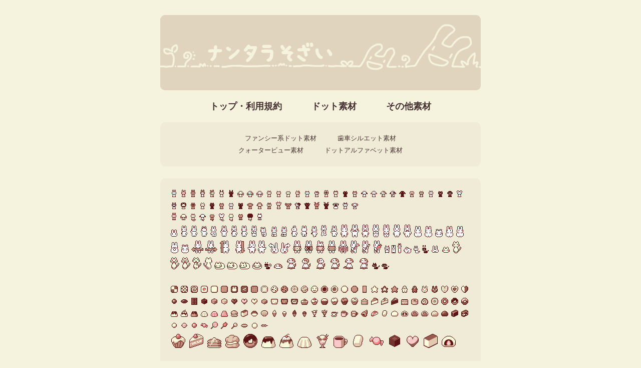

--- FILE ---
content_type: text/html
request_url: http://nantara.kenkenpa.net/sozai/sozai_dot.html
body_size: 5325
content:
<!DOCTYPE html PUBLIC "-//W3C//DTD HTML 4.01 Transitional//EN">
<html>
<head>
<meta http-equiv="Content-Type" content="text/html; charset=SHIFT_JIS">
<title>ナンタラそざい</title>
<style type="text/css">
<!--
body	{line-height: 150%}
a	{text-decoration: none}
a:link	{text-decoration: none}
a:hover	{color: #f82866; text-decoration: underline}

.box1 { 
box-sizing: border-box;
text-align: center;
width: 640px;
margin: 20px;
margin-right: auto;
margin-left: auto;
 }

.box2 { 
box-sizing: border-box;
text-align: left;
width: 640px;
background-color: #f0ebd6;
border: 20px #f0ebd6 solid;
border-radius: 10px;
margin-right: auto;
margin-left: auto;
 }

p.text { margin: 0px 10px; }

a:hover img {
	opacity: 0.6;
	filter: alpha(opacity=60);
}

-->
</style>
</head>
<body bgcolor="#f5f2dd" link="#463232" text="#463232" topmargin="30" vlink="#997c61" alink="#ffa991"><script type="text/javascript" charset="utf-8" src="//asumi.shinobi.jp/encount"></script>



<div style="text-align:center">

<a href="top.html"><img border="0" title="ナンタラそざい" src="img/toplogo.gif" width="640" height="150"></a><br>

<div class="box1">
<font size="4">
<font color="#997c61"><a href="top.html"><strong>トップ・利用規約</strong></a></font>　　　
<strong>ドット素材</strong>　　　
<font color="#997c61"><a href="sozai_other.html"><strong>その他素材</strong></a></font></font>
</div>



<div class="box2">
<div style="text-align:center"><font size="2">
<a href="#lirpa">ファンシー系ドット素材</a>　　　
<a href="#hgrm">歯車シルエット素材</a>
<br>
<a href="#quarter">クォータービュー素材</a>　　　
<a href="#alphabet">ドットアルファベット素材</a>
</font></div>
</div>



<a name="lirpa"><br></a>
<div class="box2">

<img height="15" src="lirpa/animalmini_rab_1.gif" width="15" border="0">
<img height="15" src="lirpa/animalmini_rab_2.gif" width="15" border="0">
<img height="15" src="lirpa/animalmini_rab_3.gif" width="15" border="0">
<img height="15" src="lirpa/animalmini_rab_4.gif" width="15" border="0">
<img height="15" src="lirpa/animalmini_rab_5.gif" width="15" border="0">
<img height="15" src="lirpa/animalmini_rab_6.gif" width="15" border="0">
<img height="15" src="lirpa/animalmini_rab_7.gif" width="15" border="0">
<img height="15" src="lirpa/animalmini_rab_8.gif" width="15" border="0">
<img height="15" src="lirpa/animalmini_rab_9.gif" width="15" border="0">
<img height="15" src="lirpa/animalmini_rab_10.gif" width="15" border="0">
<img height="15" src="lirpa/animalmini_cat_1.gif" width="15" border="0">
<img height="15" src="lirpa/animalmini_cat_2.gif" width="15" border="0">
<img height="15" src="lirpa/animalmini_cat_3.gif" width="15" border="0">
<img height="15" src="lirpa/animalmini_cat_4.gif" width="15" border="0">
<img height="15" src="lirpa/animalmini_cat_5.gif" width="15" border="0">
<img height="15" src="lirpa/animalmini_cat_6.gif" width="15" border="0">
<img height="15" src="lirpa/animalmini_cat_7.gif" width="15" border="0">
<img height="15" src="lirpa/animalmini_cat_8.gif" width="15" border="0">
<img height="15" src="lirpa/animalmini_cat_9.gif" width="15" border="0">
<img height="15" src="lirpa/animalmini_cat_10.gif" width="15" border="0">
<img height="15" src="lirpa/animalmini_dog_1.gif" width="15" border="0">
<img height="15" src="lirpa/animalmini_dog_2.gif" width="15" border="0">
<img height="15" src="lirpa/animalmini_dog_3.gif" width="15" border="0">
<img height="15" src="lirpa/animalmini_dog_4.gif" width="15" border="0">
<img height="15" src="lirpa/animalmini_dog_5.gif" width="15" border="0">
<img height="15" src="lirpa/animalmini_dog_6.gif" width="15" border="0">
<img height="15" src="lirpa/animalmini_dog_7.gif" width="15" border="0">
<img height="15" src="lirpa/animalmini_dog_8.gif" width="15" border="0">
<img height="15" src="lirpa/animalmini_dog_9.gif" width="15" border="0">
<img height="15" src="lirpa/animalmini_dog_10.gif" width="15" border="0">
<img height="15" src="lirpa/animalmini_mix_1.gif" width="15" border="0">
<img height="15" src="lirpa/animalmini_mix_2.gif" width="15" border="0">
<img height="15" src="lirpa/animalmini_mix_3.gif" width="15" border="0">
<img height="15" src="lirpa/animalmini_mix_4.gif" width="15" border="0">
<img height="15" src="lirpa/animalmini_mix_5.gif" width="15" border="0">
<img height="15" src="lirpa/animalmini_mix_6.gif" width="15" border="0">
<img height="15" src="lirpa/animalmini_mix_7.gif" width="15" border="0">
<img height="15" src="lirpa/animalmini_mix_8.gif" width="15" border="0">
<img height="15" src="lirpa/animalmini_mix_9.gif" width="15" border="0">
<img height="15" src="lirpa/animalmini_mix_10.gif" width="15" border="0">
<img height="15" src="lirpa/animalmini_mix_11.gif" width="15" border="0">
<img height="15" src="lirpa/animalmini_mix_12.gif" width="15" border="0">
<img height="15" src="lirpa/animalmini_mix_13.gif" width="15" border="0">
<img height="15" src="lirpa/animalmini_mix_14.gif" width="15" border="0">
<img height="15" src="lirpa/animalmini_mix_15.gif" width="15" border="0">
<img height="15" src="lirpa/animalmini_mix_16.gif" width="15" border="0">
<img height="15" src="lirpa/animalmini_mix_17.gif" width="15" border="0">
<img height="15" src="lirpa/animalmini_mix_18.gif" width="15" border="0">
<img height="15" src="lirpa/animalmini_mix_19.gif" width="15" border="0">
<img height="15" src="lirpa/animalmini_mix_20.gif" width="15" border="0">
<img height="15" src="lirpa/animalmini_mix_21.gif" width="15" border="0">
<br>
<img height="17" src="lirpa/animalmini_back1.gif" width="15" border="0">
<img height="17" src="lirpa/animalmini_back2.gif" width="15" border="0">
<img height="17" src="lirpa/animalmini_back3.gif" width="15" border="0">
<img height="17" src="lirpa/animalmini_back4.gif" width="15" border="0">
<img height="17" src="lirpa/animalmini_back5.gif" width="15" border="0">
<img height="17" src="lirpa/animalmini_back6.gif" width="15" border="0">
<img height="17" src="lirpa/animalmini_back7.gif" width="15" border="0">
<img height="17" src="lirpa/animalmini_back8.gif" width="15" border="0">
<img height="17" src="lirpa/animalmini_back9.gif" width="15" border="0">
<img height="17" src="lirpa/animalmini_back10.gif" width="15" border="0">
<br>
<img height="16" src="lirpa/animal_rab.gif" width="15">
<img height="24" src="lirpa/animal_rabb_1.gif" width="16" border="0">
<img height="24" src="lirpa/animal_rabb_2.gif" width="16" border="0">
<img height="24" src="lirpa/animal_rabb_3.gif" width="16" border="0">
<img height="24" src="lirpa/animal_rabb_4.gif" width="16" border="0">
<img height="24" src="lirpa/animal_rabb_5.gif" width="16" border="0">
<img height="24" src="lirpa/animal_rabb_6.gif" width="16" border="0">
<img height="24" src="lirpa/animal_rabb_7.gif" width="16" border="0">
<img height="24" src="lirpa/animal_rabb_8.gif" width="16" border="0">
<img height="24" src="lirpa/animal_rabb_9.gif" width="16" border="0">
<img height="24" src="lirpa/animal_rabb_10.gif" width="16" border="0">
<img height="24" src="lirpa/animal_rabb_11.gif" width="16" border="0">
<img height="24" src="lirpa/animal_rabb_12.gif" width="16" border="0">
<img height="24" src="lirpa/animal_rabb_13.gif" width="16" border="0">
<img height="24" src="lirpa/animal_rabb_walk.gif" width="16" border="0">
<img height="24" src="lirpa/animal_rabb_skip.gif" width="16" border="0">
<img height="24" src="lirpa/animal_rabb_bye.gif" width="16" border="0">
<img height="25" src="lirpa/animal_rab_1.gif" width="17" border="0">
<img height="25" src="lirpa/animal_rab_2.gif" width="17" border="0">
<img height="25" src="lirpa/animal_rab_3.gif" width="17" border="0">
<img height="25" src="lirpa/animal_rab_4.gif" width="17" border="0">
<img height="25" src="lirpa/animal_rab_bow1.gif" width="17" border="0">
<img height="25" src="lirpa/animal_rab_5.gif" width="17" border="0">
<img height="25" src="lirpa/animal_rab_6.gif" width="17" border="0">
<img height="25" src="lirpa/animal_rab_sit1.gif" width="17" border="0">
<img height="25" src="lirpa/animal_rab_sit2.gif" width="17" border="0">
<img height="25" src="lirpa/animal_rab_sit4.gif" width="17" border="0">
<img height="25" src="lirpa/animal_rab_sit6.gif" width="17" border="0">
<img height="25" src="lirpa/animal_rab_sit7.gif" width="17" border="0">
<img height="25" src="lirpa/animal_rab_sit8.gif" width="17" border="0">
<img height="25" src="lirpa/animal_rab_sit.gif" width="17" border="0">
<img height="25" src="lirpa/animal_rab_ya_b1.gif" width="24" border="0">
<img height="25" src="lirpa/animal_rab_ya_b2.gif" width="24" border="0">
<img height="25" src="lirpa/animal_rab_ya_b3.gif" width="24" border="0">
<img height="25" src="lirpa/animal_rab_ya_b4.gif" width="24" border="0">
<img height="25" src="lirpa/animal_rab_ya_a1.gif" width="17" border="0">
<img height="25" src="lirpa/animal_rab_ya_a2.gif" width="17" border="0">
<img height="21" src="lirpa/animal_rab_ya_c1.gif" width="20" border="0">
<img height="21" src="lirpa/animal_rab_ya_c2.gif" width="20" border="0">
<img height="25" src="lirpa/animal_rab_have2.gif" width="19" border="0">
<img height="25" src="lirpa/animal_rab_have3.gif" width="19" border="0">
<img height="25" src="lirpa/animal_rab_have4.gif" width="19" border="0">
<img height="25" src="lirpa/animal_rab_have1.gif" width="19" border="0">
<img height="25" src="lirpa/animal_rab_have5.gif" width="19" border="0">
<img height="25" src="lirpa/animal_rab_have6.gif" width="19" border="0">
<img height="25" src="lirpa/animal_rab_have7.gif" width="19" border="0">
<img height="25" src="lirpa/animal_rab_have8.gif" width="19" border="0">
<img height="16" src="lirpa/animal_rabbi_1.gif" width="10" border="0">
<img height="16" src="lirpa/animal_rabbi_2.gif" width="8" border="0">
<img height="20" src="lirpa/animal_rabbi_3.gif" width="8" border="0">
<img height="13" src="lirpa/animal_rabbi_4.gif" width="16" border="0">
<img height="15" src="lirpa/animal_rabbi_5.gif" width="13" border="0">
<img height="16" src="lirpa/animal_rabbi_silhouette.gif" width="13" border="0">
<img height="18" src="lirpa/animal_rabc_boyon.gif" width="18" border="0">
<img height="14" src="lirpa/animal_cat.gif" width="17" border="0">
<img height="24" src="lirpa/animal_cat_sit1.gif" width="18" border="0">
<img height="24" src="lirpa/animal_cat_sit2.gif" width="18" border="0">
<img height="24" src="lirpa/animal_cat_sit3.gif" width="18" border="0">
<img height="24" src="lirpa/animal_cat_sit4.gif" width="18" border="0">
<img height="24" src="lirpa/animal_cat_sit5.gif" width="18" border="0">
<img height="15" src="lirpa/animal_cat_maru1.gif" width="21" border="0">
<img height="15" src="lirpa/animal_cat_maru2.gif" width="21" border="0">
<img height="15" src="lirpa/animal_cat_maru3.gif" width="21" border="0">
<img height="15" src="lirpa/animal_cat_maru4.gif" width="21" border="0">
<img height="14" src="lirpa/animal_cat_silhouette.gif" width="14" border="0">
<img height="12" src="lirpa/animal_dog.gif" width="19" border="0">
<img height="25" src="lirpa/animal_dog_sit1.gif" width="25" border="0">
<img height="25" src="lirpa/animal_dog_sit2.gif" width="25" border="0">
<img height="25" src="lirpa/animal_dog_sit3.gif" width="25" border="0">
<img height="25" src="lirpa/animal_dog_bark.gif" width="25" border="0">
<img height="25" src="lirpa/animal_dog_tail.gif" width="25" border="0">
<img height="25" src="lirpa/animal_dog_tailb.gif" width="25" border="0">
<img height="13" src="lirpa/animal_dog_silhouette1.gif" width="15" border="0">
<img height="11" src="lirpa/animal_dog_silhouette2.gif" width="15" border="0">
<br><br>

<img height="16" src="lirpa/sweet_1.gif" width="16" border="0">
<img height="16" src="lirpa/sweet_2.gif" width="16" border="0">
<img height="16" src="lirpa/sweet_3.gif" width="16" border="0">
<img height="16" src="lirpa/sweet_4.gif" width="16" border="0">
<img height="16" src="lirpa/sweet_5.gif" width="16" border="0">
<img height="16" src="lirpa/sweet_6.gif" width="16" border="0">
<img height="16" src="lirpa/sweet_7.gif" width="16" border="0">
<img height="16" src="lirpa/sweet_8.gif" width="16" border="0">
<img height="16" src="lirpa/sweet_9.gif" width="16" border="0">
<img height="16" src="lirpa/sweet_10.gif" width="16" border="0">
<img height="16" src="lirpa/sweet_11.gif" width="16" border="0">
<img height="16" src="lirpa/sweet_12.gif" width="16" border="0">
<img height="16" src="lirpa/sweet_13.gif" width="16" border="0">
<img height="16" src="lirpa/sweet_14.gif" width="16" border="0">
<img height="16" src="lirpa/sweet_15.gif" width="16" border="0">
<img height="16" src="lirpa/sweet_16.gif" width="16" border="0">
<img height="16" src="lirpa/sweet_17.gif" width="16" border="0">
<img height="16" src="lirpa/sweet_18.gif" width="16" border="0">
<img height="16" src="lirpa/sweet_19.gif" width="16" border="0">
<img height="16" src="lirpa/sweet_20.gif" width="16" border="0">
<img height="16" src="lirpa/sweet_21.gif" width="16" border="0">
<img height="16" src="lirpa/sweet_22.gif" width="16" border="0">
<img height="16" src="lirpa/sweet_23.gif" width="16" border="0">
<img height="16" src="lirpa/sweet_24.gif" width="16" border="0">
<img height="16" src="lirpa/sweet_25.gif" width="16" border="0">
<img height="16" src="lirpa/sweet_26.gif" width="16" border="0">
<img height="16" src="lirpa/sweet_27.gif" width="16" border="0">
<img height="16" src="lirpa/sweet_28.gif" width="16" border="0">
<img height="16" src="lirpa/sweet_29.gif" width="16" border="0">
<img height="16" src="lirpa/sweet_30.gif" width="16" border="0">
<img height="16" src="lirpa/sweet_31.gif" width="16" border="0">
<img height="16" src="lirpa/sweet_32.gif" width="16" border="0">
<img height="16" src="lirpa/sweet_33.gif" width="16" border="0">
<img height="16" src="lirpa/sweet_34.gif" width="16" border="0">
<img height="16" src="lirpa/sweet_35.gif" width="16" border="0">
<img height="16" src="lirpa/sweet_36.gif" width="16" border="0">
<img height="16" src="lirpa/sweet_37.gif" width="16" border="0">
<img height="16" src="lirpa/sweet_38.gif" width="16" border="0">
<img height="16" src="lirpa/sweet_39.gif" width="16" border="0">
<img height="16" src="lirpa/sweet_40.gif" width="16" border="0">
<img height="16" src="lirpa/sweet_41.gif" width="16" border="0">
<img height="16" src="lirpa/sweet_42.gif" width="16" border="0">
<img height="16" src="lirpa/sweet_43.gif" width="16" border="0">
<img height="16" src="lirpa/sweet_44.gif" width="16" border="0">
<img height="16" src="lirpa/sweet_45.gif" width="16" border="0">
<img height="16" src="lirpa/sweet_46.gif" width="16" border="0">
<img height="16" src="lirpa/sweet_47.gif" width="16" border="0">
<img height="16" src="lirpa/sweet_48.gif" width="16" border="0">
<img height="16" src="lirpa/sweet_49.gif" width="16" border="0">
<img height="16" src="lirpa/sweet_50.gif" width="16" border="0">
<img height="16" src="lirpa/sweet_51.gif" width="16" border="0">
<img height="16" src="lirpa/sweet_52.gif" width="16" border="0">
<img height="16" src="lirpa/sweet_53.gif" width="16" border="0">
<img height="16" src="lirpa/sweet_54.gif" width="16" border="0">
<img height="16" src="lirpa/sweet_55.gif" width="16" border="0">
<img height="16" src="lirpa/sweet_56.gif" width="16" border="0">
<img height="16" src="lirpa/sweet_57.gif" width="16" border="0">
<img height="16" src="lirpa/sweet_58.gif" width="16" border="0">
<img height="16" src="lirpa/sweet_59.gif" width="16" border="0">
<img height="16" src="lirpa/sweet_60.gif" width="16" border="0">
<img height="16" src="lirpa/sweet_61.gif" width="16" border="0">
<img height="16" src="lirpa/sweet_62.gif" width="16" border="0">
<img height="16" src="lirpa/sweet_63.gif" width="16" border="0">
<img height="16" src="lirpa/sweet_64.gif" width="16" border="0">
<img height="16" src="lirpa/sweet_65.gif" width="16" border="0">
<img height="16" src="lirpa/sweet_66.gif" width="16" border="0">
<img height="16" src="lirpa/sweet_67.gif" width="16" border="0">
<img height="16" src="lirpa/sweet_68.gif" width="16" border="0">
<img height="16" src="lirpa/sweet_69.gif" width="16" border="0">
<img height="16" src="lirpa/sweet_70.gif" width="16" border="0">
<img height="16" src="lirpa/sweet_71.gif" width="16" border="0">
<img height="16" src="lirpa/sweet_72.gif" width="16" border="0">
<img height="16" src="lirpa/sweet_73.gif" width="16" border="0">
<img height="16" src="lirpa/sweet_74.gif" width="16" border="0">
<img height="16" src="lirpa/sweet_75.gif" width="16" border="0">
<img height="16" src="lirpa/sweet_76.gif" width="16" border="0">
<img height="16" src="lirpa/sweet_77.gif" width="16" border="0">
<img height="16" src="lirpa/sweet_78.gif" width="16" border="0">
<img height="16" src="lirpa/sweet_79.gif" width="16" border="0">
<img height="16" src="lirpa/sweet_80.gif" width="16" border="0">
<img height="16" src="lirpa/sweet_81.gif" width="16" border="0">
<img height="16" src="lirpa/sweet_82.gif" width="16" border="0">
<img height="16" src="lirpa/sweet_83.gif" width="16" border="0">
<img height="16" src="lirpa/sweet_84.gif" width="16" border="0">
<img height="16" src="lirpa/sweet_85.gif" width="16" border="0">
<img height="16" src="lirpa/sweet_86.gif" width="16" border="0">
<img height="16" src="lirpa/sweet_87.gif" width="16" border="0">
<img height="16" src="lirpa/sweet_88.gif" width="16" border="0">
<img height="16" src="lirpa/sweet_89.gif" width="16" border="0">
<img height="16" src="lirpa/sweet_90.gif" width="16" border="0">
<img height="16" src="lirpa/sweet_91.gif" width="16" border="0">
<img height="16" src="lirpa/sweet_92.gif" width="16" border="0">
<img height="16" src="lirpa/sweet_93.gif" width="16" border="0">
<img height="16" src="lirpa/sweet_94.gif" width="16" border="0">
<img height="16" src="lirpa/sweet_95.gif" width="16" border="0">
<img height="16" src="lirpa/sweet_96.gif" width="16" border="0">
<img height="16" src="lirpa/sweet_97.gif" width="16" border="0">
<img height="16" src="lirpa/sweet_98.gif" width="16" border="0">
<img height="16" src="lirpa/sweet_99.gif" width="16" border="0">
<img height="16" src="lirpa/sweet_100.gif" width="16" border="0">
<br>
<img height="32" src="lirpa/sweet_cake1.gif" width="32" border="0">
<img height="32" src="lirpa/sweet_cake2.gif" width="32" border="0">
<img height="32" src="lirpa/sweet_cake3.gif" width="32" border="0">
<img height="32" src="lirpa/sweet_shu.gif" width="32" border="0">
<img height="32" src="lirpa/sweet_doughnut.gif" width="32" border="0">
<img height="32" src="lirpa/sweet_pudding.gif" width="32" border="0">
<img height="32" src="lirpa/sweet_pudding2.gif" width="32" border="0">
<img height="32" src="lirpa/sweet_pudding3.gif" width="32" border="0">
<img height="32" src="lirpa/sweet_parfait.gif" width="32" border="0">
<img height="32" src="lirpa/sweet_cocoa.gif" width="32" border="0">
<img height="32" src="lirpa/sweet_marshmallow.gif" width="32" border="0">
<img height="32" src="lirpa/sweet_candy.gif" width="32" border="0">
<img height="32" src="lirpa/sweet_chocolate.gif" width="32" border="0">
<img height="32" src="lirpa/sweet_chocolate2.gif" width="32" border="0">
<img height="32" src="lirpa/sweet_Castella.gif" width="32" border="0">
<img height="32" src="lirpa/sweet_daihuku.gif" width="32" border="0">
<br><br>

<img height="40" src="lirpa/girl_a1.gif" width="25" border="0">
<img height="40" src="lirpa/girl_a2.gif" width="25" border="0">
<img height="40" src="lirpa/girl_a3.gif" width="25" border="0">
<img height="40" src="lirpa/girl_a4.gif" width="25" border="0">
<img height="40" src="lirpa/girl_a5.gif" width="25" border="0">
<img height="40" src="lirpa/girl_a6.gif" width="25" border="0">
<img height="40" src="lirpa/girl_a7.gif" width="25" border="0">
<img height="40" src="lirpa/girl_a8.gif" width="25" border="0">
<img height="40" src="lirpa/girl_a9.gif" width="25" border="0">
<img height="40" src="lirpa/girl_a10.gif" width="25" border="0">
<img height="40" src="lirpa/girl_b1.gif" width="25" border="0">
<img height="40" src="lirpa/girl_b2.gif" width="25" border="0">
<img height="40" src="lirpa/girl_b3.gif" width="25" border="0">
<img height="40" src="lirpa/girl_b4.gif" width="25" border="0">
<img height="40" src="lirpa/girl_b5.gif" width="25" border="0">
<img height="40" src="lirpa/girl_b6.gif" width="25" border="0">
<img height="40" src="lirpa/girl_b7.gif" width="25" border="0">
<img height="40" src="lirpa/girl_b8.gif" width="25" border="0">
<img height="40" src="lirpa/girl_c1.gif" width="25" border="0">
<img height="40" src="lirpa/girl_c2.gif" width="25" border="0">
<img height="40" src="lirpa/girl_c3.gif" width="25" border="0">
<img height="40" src="lirpa/girl_c4.gif" width="25" border="0">
<img height="40" src="lirpa/girl_c5.gif" width="25" border="0">
<img height="40" src="lirpa/girl_c6.gif" width="25" border="0">
<img height="40" src="lirpa/girl_c7.gif" width="25" border="0">
<img height="40" src="lirpa/girl_c8.gif" width="25" border="0">
<img height="40" src="lirpa/girl_d1.gif" width="25" border="0">
<img height="40" src="lirpa/girl_d2.gif" width="25" border="0">
<img height="40" src="lirpa/girl_d3.gif" width="25" border="0">
<img height="40" src="lirpa/girl_d4.gif" width="25" border="0">
<img height="40" src="lirpa/girl_d5.gif" width="25" border="0">
<img height="40" src="lirpa/girl_d6.gif" width="25" border="0">
<img height="40" src="lirpa/girl_e1.gif" width="25" border="0">
<img height="40" src="lirpa/girl_e2.gif" width="25" border="0">
<img height="40" src="lirpa/girl_e3.gif" width="25" border="0">
<img height="40" src="lirpa/girl_e4.gif" width="25" border="0">
<img height="40" src="lirpa/girl_e5.gif" width="25" border="0">
<img height="40" src="lirpa/girl_e6.gif" width="25" border="0">
<img height="40" src="lirpa/girl_f1.gif" width="25" border="0">
<img height="40" src="lirpa/girl_f2.gif" width="25" border="0">
<img height="40" src="lirpa/girl_f3.gif" width="25" border="0">
<img height="40" src="lirpa/girl_f4.gif" width="25" border="0">
<img height="40" src="lirpa/girl_f5.gif" width="25" border="0">
<img height="40" src="lirpa/girl_f6.gif" width="25" border="0">
<img height="40" src="lirpa/girl_f7.gif" width="25" border="0">
<img height="40" src="lirpa/girl_f8.gif" width="25" border="0">
<img height="40" src="lirpa/girl_f9.gif" width="25" border="0">
<img height="40" src="lirpa/girl_f10.gif" width="25" border="0">
<img height="40" src="lirpa/girl_g1.gif" width="25" border="0">
<img height="40" src="lirpa/girl_g2.gif" width="25" border="0">
<img height="40" src="lirpa/girl_g3.gif" width="25" border="0">
<img height="40" src="lirpa/girl_g4.gif" width="25" border="0">
<img height="40" src="lirpa/girl_g5.gif" width="25" border="0">
<img height="40" src="lirpa/girl_g6.gif" width="25" border="0">
<img height="40" src="lirpa/girl_g7.gif" width="25" border="0">
<img height="40" src="lirpa/girl_g8.gif" width="25" border="0">
<img height="40" src="lirpa/girl_g9.gif" width="25" border="0">
<img height="40" src="lirpa/girl_g10.gif" width="25" border="0">
<img height="40" src="lirpa/girl_h1.gif" width="25" border="0">
<img height="40" src="lirpa/girl_h2.gif" width="25" border="0">
<img height="40" src="lirpa/girl_h3.gif" width="25" border="0">
<img height="40" src="lirpa/girl_h4.gif" width="25" border="0">
<img height="40" src="lirpa/girl_h5.gif" width="25" border="0">
<img height="40" src="lirpa/girl_h6.gif" width="25" border="0">
<img height="40" src="lirpa/girl_h7.gif" width="25" border="0">
<img height="40" src="lirpa/girl_h8.gif" width="25" border="0">
<img height="40" src="lirpa/girl_h9.gif" width="25" border="0">
<img height="40" src="lirpa/girl_h10.gif" width="25" border="0">
<img height="40" src="lirpa/girl_new1.gif" width="25" border="0">
<img height="40" src="lirpa/girl_new2.gif" width="25" border="0">
<br><br>

<img height="11" src="lirpa/other_pencil.gif" width="11" border="0">
<img height="10" src="lirpa/other_eraser.gif" width="10" border="0">
<img height="10" src="lirpa/other_letter.gif" width="14" border="0">
<img height="12" src="lirpa/other_kinoko.gif" width="11" border="0">
<img height="11" src="lirpa/other_milk.gif" width="6" border="0">
<img height="11" src="lirpa/other_11_sun.gif" width="11" border="0">
<img height="11" src="lirpa/other_11_umbrella.gif" width="11" border="0">
<img height="11" src="lirpa/other_11_cloud.gif" width="11" border="0">
<img height="11" src="lirpa/other_11_drop.gif" width="11" border="0">
<img height="11" src="lirpa/other_11_drop2.gif" width="11" border="0">
<img height="11" src="lirpa/other_11_star.gif" width="11" border="0">
<img height="11" src="lirpa/other_11_moon.gif" width="11" border="0">
<img height="11" src="lirpa/other_11_music.gif" width="11" border="0">
<img height="11" src="lirpa/other_11_mark.gif" width="11" border="0">
<img height="9" src="lirpa/other_9_spade.gif" width="9" border="0">
<img height="9" src="lirpa/other_9_heart.gif" width="9" border="0">
<img height="9" src="lirpa/other_9_club.gif" width="9" border="0">
<img height="9" src="lirpa/other_9_diamond.gif" width="9" border="0">
<img height="9" src="lirpa/other_9_light.gif" width="9" border="0">
<img height="9" src="lirpa/other_9_star.gif" width="9" border="0">
<img height="9" src="lirpa/other_9_me.gif" width="9" border="0">
<img height="12" src="lirpa/other_ya_a1.gif" width="12" border="0">
<img height="12" src="lirpa/other_ya_a2.gif" width="12" border="0">
<img height="12" src="lirpa/other_ya_a3.gif" width="12" border="0">
<img height="12" src="lirpa/other_ya_a4.gif" width="12" border="0">
<img height="15" src="lirpa/other_ya_b1.gif" width="15" border="0">
<img height="15" src="lirpa/other_ya_b2.gif" width="15" border="0">
<img height="15" src="lirpa/other_ya_b3.gif" width="15" border="0">
<img height="15" src="lirpa/other_ya_b4.gif" width="15" border="0">
<img height="15" src="lirpa/other_ya_return.gif" width="15" border="0">
<img height="16" src="lirpa/other_flower1.gif" width="16" border="0">
<img height="14" src="lirpa/other_flower2.gif" width="14" border="0">
<img height="9" src="lirpa/other_flower3.gif" width="9" border="0">
<img height="9" src="lirpa/other_flower4.gif" width="9" border="0">
<img height="11" src="lirpa/other_flower5.gif" width="11" border="0">
<img height="13" src="lirpa/other_home1.gif" width="13" border="0">
<img height="15" src="lirpa/other_home2.gif" width="15" border="0">
<img height="16" src="lirpa/other_home3.gif" width="15" border="0">
<img height="13" src="lirpa/other_home4.gif" width="16" border="0">
<img height="16" src="lirpa/other_home5.gif" width="16" border="0">
<img height="16" src="lirpa/other_home6.gif" width="16" border="0">
<img height="20" src="lirpa/other_home7.gif" width="20" border="0">
<img height="32" src="lirpa/other_clock.gif" width="15" border="0">
<img height="25" src="lirpa/other_door.gif" width="20" border="0">
<img height="18" src="lirpa/other_clover.gif" width="18" border="0">
<img height="13" src="lirpa/other_emomini1.gif" width="13" border="0">
<img height="13" src="lirpa/other_emomini2.gif" width="13" border="0">
<img height="13" src="lirpa/other_emomini3.gif" width="13" border="0">
<img height="13" src="lirpa/other_emomini4.gif" width="13" border="0">
<img height="13" src="lirpa/other_emomini5.gif" width="13" border="0">
<img height="13" src="lirpa/other_emomini6.gif" width="13" border="0">
<img height="13" src="lirpa/other_emomini7.gif" width="13" border="0">
<img height="13" src="lirpa/other_emomini8.gif" width="13" border="0">
<img height="13" src="lirpa/other_emomini9.gif" width="13" border="0">
<img height="13" src="lirpa/other_emomini10.gif" width="13" border="0">
<img height="13" src="lirpa/other_emomini11.gif" width="13" border="0">
<img height="13" src="lirpa/other_emomini12.gif" width="13" border="0">
<img height="13" src="lirpa/other_emomini13.gif" width="13" border="0">
<img height="13" src="lirpa/other_emomini14.gif" width="13" border="0">
<img height="13" src="lirpa/other_emomini15.gif" width="13" border="0">
<img height="17" src="lirpa/other_emo1.gif" width="17" border="0">
<img height="17" src="lirpa/other_emo2.gif" width="17" border="0">
<img height="17" src="lirpa/other_emo3.gif" width="17" border="0">
<img height="17" src="lirpa/other_emo4.gif" width="17" border="0">
<img height="17" src="lirpa/other_emo5.gif" width="17" border="0">
<img height="17" src="lirpa/other_emo6.gif" width="17" border="0">
<img height="17" src="lirpa/other_emo7.gif" width="17" border="0">
<img height="17" src="lirpa/other_emo8.gif" width="17" border="0">
<img height="17" src="lirpa/other_emo9.gif" width="17" border="0">
<img height="17" src="lirpa/other_emo10.gif" width="17" border="0">
<img height="17" src="lirpa/other_emo11.gif" width="17" border="0">
<img height="17" src="lirpa/other_emo12.gif" width="17" border="0">
<img height="17" src="lirpa/other_emo13.gif" width="17" border="0">
<img height="17" src="lirpa/other_emo14.gif" width="17" border="0">
<img height="17" src="lirpa/other_emo15.gif" width="17" border="0">
<img height="17" src="lirpa/other_emo16.gif" width="17" border="0">
<img height="17" src="lirpa/other_emo17.gif" width="17" border="0">
<img height="17" src="lirpa/other_emo18.gif" width="17" border="0">
<img height="17" src="lirpa/other_emo19.gif" width="17" border="0">
<img height="17" src="lirpa/other_emo20.gif" width="17" border="0">　　
<img height="16" src="lirpa/other_line_flowerb.gif" width="160" border="0">　　
<img height="16" src="lirpa/other_line_flower.gif" width="450" border="0"><br>
<img height="9" src="lirpa/other_line_cards.gif" width="450" border="0">　　
<img height="9" src="lirpa/other_line_cardsb.gif" width="44" border="0"><br>
<img height="16" src="lirpa/other_line_me.gif" width="450" border="0">　　
<img height="16" src="lirpa/other_line_meb.gif" width="55" border="0"><br>
<img height="16" src="lirpa/other_line_star.gif" width="400" border="0">　　　　　　
<img height="16" src="lirpa/other_line_starb.gif" width="64" border="0">
<br><br>

<img height="12" src="lirpa/clap_simple1.gif" width="35" border="0">
<img height="12" src="lirpa/clap_simple2.gif" width="35" border="0">
<img height="12" src="lirpa/clap_music.gif" width="45" border="0" >
<img height="12" src="lirpa/clap_shine.gif" width="45" border="0" >
<img height="15" src="lirpa/clap_simpleb1.gif" width="51" border="0">
<img height="15" src="lirpa/clap_simpleb2.gif" width="51" border="0">
<img height="15" src="lirpa/clap_simpleb3.gif" width="51" border="0">
<img height="15" src="lirpa/clap_simpleb4.gif" width="51" border="0">
<img height="11" src="lirpa/clap_starb1.gif" width="53" border="0">
<img height="11" src="lirpa/clap_starb2.gif" width="53" border="0">
<br>
<img height="32" src="lirpa/clap_rab_clap.gif" width="32" border="0">
<img height="32" src="lirpa/clap_rab_thankyou.gif" width="32" border="0">
<img height="32" src="lirpa/clap_rab_thanks.gif" width="32" border="0">
<img height="25" src="lirpa/animal_rab_clap.gif" width="17" border="0">
<img height="25" src="lirpa/animal_rab_bow.gif" width="17" border="0">
<img height="25" src="lirpa/animal_rab_joy.gif" width="17" border="0">　
<img height="32" src="lirpa/clap_cat_clap.gif" width="32" border="0">
<img height="32" src="lirpa/clap_cat_thankyou.gif" width="32" border="0">
<img height="32" src="lirpa/clap_cat_thanks.gif" width="32" border="0">
<img height="25" src="lirpa/animal_cat_clap.gif" width="17" border="0">
<img height="25" src="lirpa/animal_cat_bow.gif" width="17" border="0">
<img height="25" src="lirpa/animal_cat_joy.gif" width="17" border="0">　
<img height="32" src="lirpa/clap_dog_clap.gif" width="32" border="0">
<img height="32" src="lirpa/clap_dog_thankyou.gif" width="32" border="0">
<img height="32" src="lirpa/clap_dog_thanks.gif" width="32" border="0">
<img height="25" src="lirpa/animal_dog_clap.gif" width="17" border="0">
<img height="25" src="lirpa/animal_dog_bow.gif" width="17" border="0">
<img height="25" src="lirpa/animal_dog_joy.gif" width="17" border="0">
<br>
<img height="24" src="lirpa/animal_rabb_clap.gif" width="16" border="0">
<img height="22" src="lirpa/clap_rabb.gif" width="72" border="0">
<img height="36" src="lirpa/clap_rabmaru1.gif" width="25" border="0">
<img height="36" src="lirpa/clap_rabmaru2.gif" width="25" border="0">
<img height="35" src="lirpa/clap_star.gif" width="35" border="0" >　　　

<nobr><img height="30" src="lirpa/counter_pudding0.gif" width="30" border="0" ><img height="30" src="lirpa/counter_pudding1.gif" width="30" border="0" ><img height="30" src="lirpa/counter_pudding2.gif" width="30" border="0" ><img height="30" src="lirpa/counter_pudding3.gif" width="30" border="0" ><img height="30" src="lirpa/counter_pudding4.gif" width="30" border="0" ><img height="30" src="lirpa/counter_pudding5.gif" width="30" border="0" ><img height="30" src="lirpa/counter_pudding6.gif" width="30" border="0" ><img height="30" src="lirpa/counter_pudding7.gif" width="30" border="0" ><img height="30" src="lirpa/counter_pudding8.gif" width="30" border="0" ><img height="30" src="lirpa/counter_pudding9.gif" width="30" border="0" ></nobr>
<nobr><img height="13" src="lirpa/counter_simplel.gif" width="13" border="0" ><img height="13" src="lirpa/counter_simple0.gif" width="13" border="0" ><img height="13" src="lirpa/counter_simple1.gif" width="13" border="0" ><img height="13" src="lirpa/counter_simple2.gif" width="13" border="0" ><img height="13" src="lirpa/counter_simple3.gif" width="13" border="0" ><img height="13" src="lirpa/counter_simple4.gif" width="13" border="0" ><img height="13" src="lirpa/counter_simple5.gif" width="13" border="0" ><img height="13" src="lirpa/counter_simple6.gif" width="13" border="0" ><img height="13" src="lirpa/counter_simple7.gif" width="13" border="0" ><img height="13" src="lirpa/counter_simple8.gif" width="13" border="0" ><img height="13" src="lirpa/counter_simple9.gif" width="13" border="0" ><img height="13" src="lirpa/counter_simpler.gif" width="13" border="0" ></nobr>　
<nobr><img height="25" src="lirpa/counter_miniani0.gif" width="13" border="0"><img height="25" src="lirpa/counter_miniani1.gif" width="13" border="0"><img height="25" src="lirpa/counter_miniani2.gif" width="13" border="0"><img height="25" src="lirpa/counter_miniani3.gif" width="13" border="0"><img height="25" src="lirpa/counter_miniani4.gif" width="13" border="0"><img height="25" src="lirpa/counter_miniani5.gif" width="13" border="0"><img height="25" src="lirpa/counter_miniani6.gif" width="13" border="0"><img height="25" src="lirpa/counter_miniani7.gif" width="13" border="0"><img height="25" src="lirpa/counter_miniani8.gif" width="13" border="0"><img height="25" src="lirpa/counter_miniani9.gif" width="13" border="0"></nobr>　　
<nobr><img height="22" src="lirpa/counter_minirab0.gif" width="11" border="0"><img height="22" src="lirpa/counter_minirab1.gif" width="11" border="0"><img height="22" src="lirpa/counter_minirab2.gif" width="11" border="0"><img height="22" src="lirpa/counter_minirab3.gif" width="11" border="0"><img height="22" src="lirpa/counter_minirab4.gif" width="11" border="0"><img height="22" src="lirpa/counter_minirab5.gif" width="11" border="0"><img height="22" src="lirpa/counter_minirab6.gif" width="11" border="0"><img height="22" src="lirpa/counter_minirab7.gif" width="11" border="0"><img height="22" src="lirpa/counter_minirab8.gif" width="11" border="0"><img height="22" src="lirpa/counter_minirab9.gif" width="11" border="0"></nobr>　　
<nobr><img height="20" src="lirpa/counter_minicat0.gif" width="11" border="0"><img height="20" src="lirpa/counter_minicat1.gif" width="11" border="0"><img height="20" src="lirpa/counter_minicat2.gif" width="11" border="0"><img height="20" src="lirpa/counter_minicat3.gif" width="11" border="0"><img height="20" src="lirpa/counter_minicat4.gif" width="11" border="0"><img height="20" src="lirpa/counter_minicat5.gif" width="11" border="0"><img height="20" src="lirpa/counter_minicat6.gif" width="11" border="0"><img height="20" src="lirpa/counter_minicat7.gif" width="11" border="0"><img height="20" src="lirpa/counter_minicat8.gif" width="11" border="0"><img height="20" src="lirpa/counter_minicat9.gif" width="11" border="0"></nobr>　　
<nobr><img height="19" src="lirpa/counter_minidog0.gif" width="15" border="0"><img height="19" src="lirpa/counter_minidog1.gif" width="15" border="0"><img height="19" src="lirpa/counter_minidog2.gif" width="15" border="0"><img height="19" src="lirpa/counter_minidog3.gif" width="15" border="0"><img height="19" src="lirpa/counter_minidog4.gif" width="15" border="0"><img height="19" src="lirpa/counter_minidog5.gif" width="15" border="0"><img height="19" src="lirpa/counter_minidog6.gif" width="15" border="0"><img height="19" src="lirpa/counter_minidog7.gif" width="15" border="0"><img height="19" src="lirpa/counter_minidog8.gif" width="15" border="0"><img height="19" src="lirpa/counter_minidog9.gif" width="15" border="0"></nobr>　　
<nobr><img height="25" src="lirpa/counter_rab0.gif" width="19" border="0"><img height="25" src="lirpa/counter_rab1.gif" width="19" border="0"><img height="25" src="lirpa/counter_rab2.gif" width="19" border="0"><img height="25" src="lirpa/counter_rab3.gif" width="19" border="0"><img height="25" src="lirpa/counter_rab4.gif" width="19" border="0"><img height="25" src="lirpa/counter_rab5.gif" width="19" border="0"><img height="25" src="lirpa/counter_rab6.gif" width="19" border="0"><img height="25" src="lirpa/counter_rab7.gif" width="19" border="0"><img height="25" src="lirpa/counter_rab8.gif" width="19" border="0"><img height="25" src="lirpa/counter_rab9.gif" width="19" border="0"></nobr>　　
<nobr><img height="32" src="lirpa/counter_oyatsu0.gif" width="20" border="0" ><img height="32" src="lirpa/counter_oyatsu1.gif" width="20" border="0" ><img height="32" src="lirpa/counter_oyatsu2.gif" width="20" border="0" ><img height="32" src="lirpa/counter_oyatsu3.gif" width="20" border="0" ><img height="32" src="lirpa/counter_oyatsu4.gif" width="20" border="0" ><img height="32" src="lirpa/counter_oyatsu5.gif" width="20" border="0" ><img height="32" src="lirpa/counter_oyatsu6.gif" width="20" border="0" ><img height="32" src="lirpa/counter_oyatsu7.gif" width="20" border="0" ><img height="32" src="lirpa/counter_oyatsu8.gif" width="20" border="0" ><img height="32" src="lirpa/counter_oyatsu9.gif" width="20" border="0" ></nobr>　　
<br>

<hr style="border:none; border-top:dotted 5px #f5f2dd; height:5px;">
<font size="2">
<strong>ファンシー系ドット素材</strong><br>
<p class="text">
2009年のエイプリルフールで素材サイト偽装やった時に公開したものです。
</p>
</font>
</div>



<a name="hgrm"><br></a>
<div class="box2">
<img src="dot/dot_hgrm.gif" width="576" height="512" style="border:solid 5px #e0d4be">

<hr style="border:none; border-top:dotted 5px #f5f2dd; height:5px;">
<font size="2">
<strong>歯車シルエット素材</strong><br>
<p class="text">
一枚画像になっておりますので、保存してから欲しい部分を切り取ってお使いください。<br>
16x16または32x32のグリッドを表示させると見やすいです。<br>
色をつけたり、輪郭線をとったり、外側と内側を組み替えたり、加工はばんばんどうぞです。<br>
<a href="../note_old/notes12/20120609.gif"><u>組み合わせるとこういうものが作れたりします。</u></a>　歯車ラブ。
</p>
</font>
</div>



<a name="quarter"><br></a>
<div class="box2">
<img src="dot/dot_quarter.gif" width="320" height="96" style="border:solid 5px #e0d4be">

<hr style="border:none; border-top:dotted 5px #f5f2dd; height:5px;">
<font size="2">
<strong>クォータービュー素材</strong><br>
<p class="text">
一枚画像になっておりますので、保存してから欲しい部分を切り取ってお使いください。<br>
16x16のグリッドを表示させると見やすいです。右上の菱形タイルは下地用。<br>
練習で作ってたものなので数が少なく使い辛いですが、<a href="../note_old/notes12/20121006.gif"><u>一応こういうものは作れます。</u></a><br>
これを元に改変してクォータービュー練習してみるなど、お気軽に活用してください。
</p>
</font>
</div>


<a name="alphabet"><br></a>
<div class="box2">
<img src="dot/dot_alphabet.gif" width="350" height="100" style="border:solid 5px #e0d4be">

<hr style="border:none; border-top:dotted 5px #f5f2dd; height:5px;">
<font size="2">
<strong>ドットアルファベット素材</strong><br>
<p class="text">
一枚画像になっておりますので、保存してから欲しい部分を切り取ってお使いください。<br>
2倍や3倍など、拡大して使った方がドット感あっていいと思います。白黒反転させてもいいかも。<br>
このアルファベット素材については、クレジット表記は完全に不要です。（このサイズだと誰が作っても同じようなドット配置になるので）
</p>
</font>
</div>



<div class="box1">
<font size="4">
<font color="#997c61"><a href="top.html"><strong>トップ・利用規約</strong></a></font>　　　
<strong>ドット素材</strong>　　　
<font color="#997c61"><a href="sozai_other.html"><strong>その他素材</strong></a></font>
</font>
</div>

<img border="0" src="img/toplogo2.gif" width="640" height="50"><br>
<br>
</div>



<hr style="border:none; border-top:dotted 4px #c6af97; height:4px;">

<div style="text-align: center;"><div style="display: inline-block; position: relative; z-index: 9999;"><script type="text/javascript" charset="utf-8" src="//asumi.shinobi.jp/fire?f=434"></script></div></div></body>
</html>


--- FILE ---
content_type: text/javascript; charset=utf-8
request_url: https://spnativeapi-tls.i-mobile.co.jp/api/ad_spot.ashx?partnerId=3461&mediaId=88146&spotId=232163&asn=1&num=7&callback=imobile_jsonp_callback_5b7211ae7839&tagv=1.2.45&referer=http://nantara.kenkenpa.net/sozai/sozai_dot.html
body_size: -7
content:
imobile_jsonp_callback_5b7211ae7839({"result":{"code":3,"message":"Ad not found"},"spotInfo":{},"ads":[]})

--- FILE ---
content_type: text/javascript; charset=utf-8
request_url: https://spnativeapi-tls.i-mobile.co.jp/api/ad_spot.ashx?partnerId=3461&mediaId=88146&spotId=232163&asn=2&num=7&callback=imobile_jsonp_callback_6804d8de3134&tagv=1.2.45&referer=http://nantara.kenkenpa.net/sozai/sozai_dot.html
body_size: -7
content:
imobile_jsonp_callback_6804d8de3134({"result":{"code":3,"message":"Ad not found"},"spotInfo":{},"ads":[]})